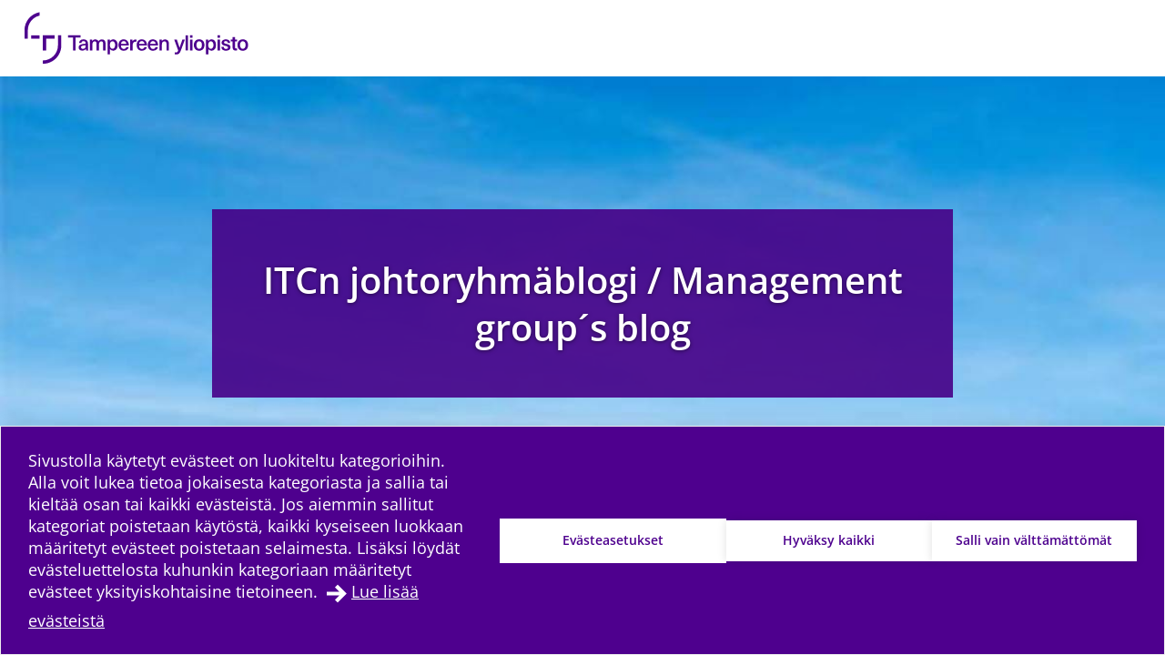

--- FILE ---
content_type: text/html; charset=UTF-8
request_url: https://blogs.tuni.fi/itcjohtoryhma/management-group/6-11-2023/
body_size: 11189
content:
<!doctype html>
    
    <html class="no-js Single theme-color-option-blogs site-has-hero-in-header" lang="fi" >
        <head>

            
            
                
                <script src="https://cdn.cookiehub.eu/c2/3aacb68e.js"></script>
                <script type="text/javascript">
                document.addEventListener("DOMContentLoaded", function(event) {
                var cpm = {};
                window.cookiehub.load(cpm);
                });
                </script>
            

            <meta charset="utf-8">
            <meta http-equiv="x-ua-compatible" content="ie=edge">
            <meta name="viewport" content="width=device-width, initial-scale=1.0">
            

            
            
                <script async type="text/plain" data-cookieconsent="statistics" src="https://www.googletagmanager.com/gtag/js?id=G-19QMRTRH57"></script>
                <script type="text/plain" data-cookieconsent="statistics">
                    window.dataLayer = window.dataLayer || [];
                    function gtag(){window.dataLayer.push(arguments);}
                    gtag('js', new Date());

                    gtag('config', 'G-19QMRTRH57', {'anonymize_ip': true});
                    
                </script>
            

            
            

            
            
            <style id="accessible-outline"></style>

            <title>6.11.2023 johtoryhmä – Management group meeting | ITCn johtoryhmäblogi / Management group´s blog | Tampereen korkeakouluyhteisö</title>
	<style>img:is([sizes="auto" i], [sizes^="auto," i]) { contain-intrinsic-size: 3000px 1500px }</style>
	
<!-- The SEO Framework by Sybre Waaijer -->
<link rel="canonical" href="https://blogs.tuni.fi/itcjohtoryhma/management-group/6-11-2023/" />
<meta property="og:type" content="article" />
<meta property="og:locale" content="fi_FI" />
<meta property="og:site_name" content="ITCn johtoryhmäblogi / Management group´s blog" />
<meta property="og:title" content="6.11.2023 johtoryhmä – Management group meeting | ITCn johtoryhmäblogi / Management group´s blog | Tampereen korkeakouluyhteisö" />
<meta property="og:url" content="https://blogs.tuni.fi/itcjohtoryhma/management-group/6-11-2023/" />
<meta property="og:image" content="https://blogs.tuni.fi/app/uploads/9c89ccb9-johtoja-vihrea-1024x467.jpg" />
<meta property="og:image:width" content="1873" />
<meta property="og:image:height" content="854" />
<meta property="og:image:alt" content="kuvituskuva" />
<meta property="article:published_time" content="2023-11-09T06:32:30+00:00" />
<meta property="article:modified_time" content="2023-11-13T15:37:47+00:00" />
<meta name="twitter:card" content="summary_large_image" />
<meta name="twitter:title" content="6.11.2023 johtoryhmä – Management group meeting | ITCn johtoryhmäblogi / Management group´s blog | Tampereen korkeakouluyhteisö" />
<meta name="twitter:image" content="https://blogs.tuni.fi/app/uploads/9c89ccb9-johtoja-vihrea-1024x467.jpg" />
<meta name="twitter:image:alt" content="kuvituskuva" />
<script type="application/ld+json">{"@context":"https://schema.org","@graph":[{"@type":"WebSite","@id":"https://blogs.tuni.fi/itcjohtoryhma/#/schema/WebSite","url":"https://blogs.tuni.fi/itcjohtoryhma/","name":"ITCn johtoryhmäblogi / Management group´s blog","inLanguage":"fi","potentialAction":{"@type":"SearchAction","target":{"@type":"EntryPoint","urlTemplate":"https://blogs.tuni.fi/itcjohtoryhma/search/{search_term_string}/"},"query-input":"required name=search_term_string"},"publisher":{"@type":"Organization","@id":"https://blogs.tuni.fi/itcjohtoryhma/#/schema/Organization","name":"ITCn johtoryhmäblogi / Management group´s blog","url":"https://blogs.tuni.fi/itcjohtoryhma/","logo":{"@type":"ImageObject","url":"https://blogs.tuni.fi/app/uploads/9c89ccb9-johtoja-vihrea-1024x467.jpg","contentUrl":"https://blogs.tuni.fi/app/uploads/9c89ccb9-johtoja-vihrea-1024x467.jpg","width":1873,"height":854,"contentSize":"1410948"}}},{"@type":"WebPage","@id":"https://blogs.tuni.fi/itcjohtoryhma/management-group/6-11-2023/","url":"https://blogs.tuni.fi/itcjohtoryhma/management-group/6-11-2023/","name":"6.11.2023 johtoryhmä – Management group meeting | ITCn johtoryhmäblogi / Management group´s blog | Tampereen korkeakouluyhteisö","inLanguage":"fi","isPartOf":{"@id":"https://blogs.tuni.fi/itcjohtoryhma/#/schema/WebSite"},"breadcrumb":{"@type":"BreadcrumbList","@id":"https://blogs.tuni.fi/itcjohtoryhma/#/schema/BreadcrumbList","itemListElement":[{"@type":"ListItem","position":1,"item":"https://blogs.tuni.fi/itcjohtoryhma/","name":"ITCn johtoryhmäblogi / Management group´s blog"},{"@type":"ListItem","position":2,"item":"https://blogs.tuni.fi/itcjohtoryhma/category/management-group/","name":"6.11.2023 johtoryhmä – Management group meeting | ITCn johtoryhmäblogi / Management group´s blog | Tampereen korkeakouluyhteisö"},{"@type":"ListItem","position":3,"name":"6.11.2023 johtoryhmä – Management group meeting | ITCn johtoryhmäblogi / Management group´s blog | Tampereen korkeakouluyhteisö"}]},"potentialAction":{"@type":"ReadAction","target":"https://blogs.tuni.fi/itcjohtoryhma/management-group/6-11-2023/"},"datePublished":"2023-11-09T06:32:30+00:00","dateModified":"2023-11-13T15:37:47+00:00","author":{"@type":"Person","@id":"https://blogs.tuni.fi/itcjohtoryhma/#/schema/Person/b6ea10125c7b7a9b879346b7987a273b"}}]}</script>
<!-- / The SEO Framework by Sybre Waaijer | 11.44ms meta | 0.42ms boot -->

<link rel='dns-prefetch' href='//blogs.tuni.fi' />
<link rel='stylesheet' id='papercite_css-css' href='https://blogs.tuni.fi/app/plugins/papercite/papercite.css?ver=6.8.2' type='text/css' media='all' />
<link rel='stylesheet' id='dustpress-comments-styles-css' href='https://blogs.tuni.fi/app/plugins/dustpress-comments/dist/dustpress-comments.css?ver%5B0%5D=1.2.0' type='text/css' media='all' />
<link rel='stylesheet' id='wp-block-library-css' href='https://blogs.tuni.fi/itcjohtoryhma/wp-includes/css/dist/block-library/style.min.css?ver=6.8.2' type='text/css' media='all' />
<style id='classic-theme-styles-inline-css' type='text/css'>
/*! This file is auto-generated */
.wp-block-button__link{color:#fff;background-color:#32373c;border-radius:9999px;box-shadow:none;text-decoration:none;padding:calc(.667em + 2px) calc(1.333em + 2px);font-size:1.125em}.wp-block-file__button{background:#32373c;color:#fff;text-decoration:none}
</style>
<style id='global-styles-inline-css' type='text/css'>
:root{--wp--preset--aspect-ratio--square: 1;--wp--preset--aspect-ratio--4-3: 4/3;--wp--preset--aspect-ratio--3-4: 3/4;--wp--preset--aspect-ratio--3-2: 3/2;--wp--preset--aspect-ratio--2-3: 2/3;--wp--preset--aspect-ratio--16-9: 16/9;--wp--preset--aspect-ratio--9-16: 9/16;--wp--preset--color--black: #000000;--wp--preset--color--cyan-bluish-gray: #abb8c3;--wp--preset--color--white: #ffffff;--wp--preset--color--pale-pink: #f78da7;--wp--preset--color--vivid-red: #cf2e2e;--wp--preset--color--luminous-vivid-orange: #ff6900;--wp--preset--color--luminous-vivid-amber: #fcb900;--wp--preset--color--light-green-cyan: #7bdcb5;--wp--preset--color--vivid-green-cyan: #00d084;--wp--preset--color--pale-cyan-blue: #8ed1fc;--wp--preset--color--vivid-cyan-blue: #0693e3;--wp--preset--color--vivid-purple: #9b51e0;--wp--preset--gradient--vivid-cyan-blue-to-vivid-purple: linear-gradient(135deg,rgba(6,147,227,1) 0%,rgb(155,81,224) 100%);--wp--preset--gradient--light-green-cyan-to-vivid-green-cyan: linear-gradient(135deg,rgb(122,220,180) 0%,rgb(0,208,130) 100%);--wp--preset--gradient--luminous-vivid-amber-to-luminous-vivid-orange: linear-gradient(135deg,rgba(252,185,0,1) 0%,rgba(255,105,0,1) 100%);--wp--preset--gradient--luminous-vivid-orange-to-vivid-red: linear-gradient(135deg,rgba(255,105,0,1) 0%,rgb(207,46,46) 100%);--wp--preset--gradient--very-light-gray-to-cyan-bluish-gray: linear-gradient(135deg,rgb(238,238,238) 0%,rgb(169,184,195) 100%);--wp--preset--gradient--cool-to-warm-spectrum: linear-gradient(135deg,rgb(74,234,220) 0%,rgb(151,120,209) 20%,rgb(207,42,186) 40%,rgb(238,44,130) 60%,rgb(251,105,98) 80%,rgb(254,248,76) 100%);--wp--preset--gradient--blush-light-purple: linear-gradient(135deg,rgb(255,206,236) 0%,rgb(152,150,240) 100%);--wp--preset--gradient--blush-bordeaux: linear-gradient(135deg,rgb(254,205,165) 0%,rgb(254,45,45) 50%,rgb(107,0,62) 100%);--wp--preset--gradient--luminous-dusk: linear-gradient(135deg,rgb(255,203,112) 0%,rgb(199,81,192) 50%,rgb(65,88,208) 100%);--wp--preset--gradient--pale-ocean: linear-gradient(135deg,rgb(255,245,203) 0%,rgb(182,227,212) 50%,rgb(51,167,181) 100%);--wp--preset--gradient--electric-grass: linear-gradient(135deg,rgb(202,248,128) 0%,rgb(113,206,126) 100%);--wp--preset--gradient--midnight: linear-gradient(135deg,rgb(2,3,129) 0%,rgb(40,116,252) 100%);--wp--preset--font-size--small: 13px;--wp--preset--font-size--medium: 20px;--wp--preset--font-size--large: 36px;--wp--preset--font-size--x-large: 42px;--wp--preset--spacing--20: 0.44rem;--wp--preset--spacing--30: 0.67rem;--wp--preset--spacing--40: 1rem;--wp--preset--spacing--50: 1.5rem;--wp--preset--spacing--60: 2.25rem;--wp--preset--spacing--70: 3.38rem;--wp--preset--spacing--80: 5.06rem;--wp--preset--shadow--natural: 6px 6px 9px rgba(0, 0, 0, 0.2);--wp--preset--shadow--deep: 12px 12px 50px rgba(0, 0, 0, 0.4);--wp--preset--shadow--sharp: 6px 6px 0px rgba(0, 0, 0, 0.2);--wp--preset--shadow--outlined: 6px 6px 0px -3px rgba(255, 255, 255, 1), 6px 6px rgba(0, 0, 0, 1);--wp--preset--shadow--crisp: 6px 6px 0px rgba(0, 0, 0, 1);}:where(.is-layout-flex){gap: 0.5em;}:where(.is-layout-grid){gap: 0.5em;}body .is-layout-flex{display: flex;}.is-layout-flex{flex-wrap: wrap;align-items: center;}.is-layout-flex > :is(*, div){margin: 0;}body .is-layout-grid{display: grid;}.is-layout-grid > :is(*, div){margin: 0;}:where(.wp-block-columns.is-layout-flex){gap: 2em;}:where(.wp-block-columns.is-layout-grid){gap: 2em;}:where(.wp-block-post-template.is-layout-flex){gap: 1.25em;}:where(.wp-block-post-template.is-layout-grid){gap: 1.25em;}.has-black-color{color: var(--wp--preset--color--black) !important;}.has-cyan-bluish-gray-color{color: var(--wp--preset--color--cyan-bluish-gray) !important;}.has-white-color{color: var(--wp--preset--color--white) !important;}.has-pale-pink-color{color: var(--wp--preset--color--pale-pink) !important;}.has-vivid-red-color{color: var(--wp--preset--color--vivid-red) !important;}.has-luminous-vivid-orange-color{color: var(--wp--preset--color--luminous-vivid-orange) !important;}.has-luminous-vivid-amber-color{color: var(--wp--preset--color--luminous-vivid-amber) !important;}.has-light-green-cyan-color{color: var(--wp--preset--color--light-green-cyan) !important;}.has-vivid-green-cyan-color{color: var(--wp--preset--color--vivid-green-cyan) !important;}.has-pale-cyan-blue-color{color: var(--wp--preset--color--pale-cyan-blue) !important;}.has-vivid-cyan-blue-color{color: var(--wp--preset--color--vivid-cyan-blue) !important;}.has-vivid-purple-color{color: var(--wp--preset--color--vivid-purple) !important;}.has-black-background-color{background-color: var(--wp--preset--color--black) !important;}.has-cyan-bluish-gray-background-color{background-color: var(--wp--preset--color--cyan-bluish-gray) !important;}.has-white-background-color{background-color: var(--wp--preset--color--white) !important;}.has-pale-pink-background-color{background-color: var(--wp--preset--color--pale-pink) !important;}.has-vivid-red-background-color{background-color: var(--wp--preset--color--vivid-red) !important;}.has-luminous-vivid-orange-background-color{background-color: var(--wp--preset--color--luminous-vivid-orange) !important;}.has-luminous-vivid-amber-background-color{background-color: var(--wp--preset--color--luminous-vivid-amber) !important;}.has-light-green-cyan-background-color{background-color: var(--wp--preset--color--light-green-cyan) !important;}.has-vivid-green-cyan-background-color{background-color: var(--wp--preset--color--vivid-green-cyan) !important;}.has-pale-cyan-blue-background-color{background-color: var(--wp--preset--color--pale-cyan-blue) !important;}.has-vivid-cyan-blue-background-color{background-color: var(--wp--preset--color--vivid-cyan-blue) !important;}.has-vivid-purple-background-color{background-color: var(--wp--preset--color--vivid-purple) !important;}.has-black-border-color{border-color: var(--wp--preset--color--black) !important;}.has-cyan-bluish-gray-border-color{border-color: var(--wp--preset--color--cyan-bluish-gray) !important;}.has-white-border-color{border-color: var(--wp--preset--color--white) !important;}.has-pale-pink-border-color{border-color: var(--wp--preset--color--pale-pink) !important;}.has-vivid-red-border-color{border-color: var(--wp--preset--color--vivid-red) !important;}.has-luminous-vivid-orange-border-color{border-color: var(--wp--preset--color--luminous-vivid-orange) !important;}.has-luminous-vivid-amber-border-color{border-color: var(--wp--preset--color--luminous-vivid-amber) !important;}.has-light-green-cyan-border-color{border-color: var(--wp--preset--color--light-green-cyan) !important;}.has-vivid-green-cyan-border-color{border-color: var(--wp--preset--color--vivid-green-cyan) !important;}.has-pale-cyan-blue-border-color{border-color: var(--wp--preset--color--pale-cyan-blue) !important;}.has-vivid-cyan-blue-border-color{border-color: var(--wp--preset--color--vivid-cyan-blue) !important;}.has-vivid-purple-border-color{border-color: var(--wp--preset--color--vivid-purple) !important;}.has-vivid-cyan-blue-to-vivid-purple-gradient-background{background: var(--wp--preset--gradient--vivid-cyan-blue-to-vivid-purple) !important;}.has-light-green-cyan-to-vivid-green-cyan-gradient-background{background: var(--wp--preset--gradient--light-green-cyan-to-vivid-green-cyan) !important;}.has-luminous-vivid-amber-to-luminous-vivid-orange-gradient-background{background: var(--wp--preset--gradient--luminous-vivid-amber-to-luminous-vivid-orange) !important;}.has-luminous-vivid-orange-to-vivid-red-gradient-background{background: var(--wp--preset--gradient--luminous-vivid-orange-to-vivid-red) !important;}.has-very-light-gray-to-cyan-bluish-gray-gradient-background{background: var(--wp--preset--gradient--very-light-gray-to-cyan-bluish-gray) !important;}.has-cool-to-warm-spectrum-gradient-background{background: var(--wp--preset--gradient--cool-to-warm-spectrum) !important;}.has-blush-light-purple-gradient-background{background: var(--wp--preset--gradient--blush-light-purple) !important;}.has-blush-bordeaux-gradient-background{background: var(--wp--preset--gradient--blush-bordeaux) !important;}.has-luminous-dusk-gradient-background{background: var(--wp--preset--gradient--luminous-dusk) !important;}.has-pale-ocean-gradient-background{background: var(--wp--preset--gradient--pale-ocean) !important;}.has-electric-grass-gradient-background{background: var(--wp--preset--gradient--electric-grass) !important;}.has-midnight-gradient-background{background: var(--wp--preset--gradient--midnight) !important;}.has-small-font-size{font-size: var(--wp--preset--font-size--small) !important;}.has-medium-font-size{font-size: var(--wp--preset--font-size--medium) !important;}.has-large-font-size{font-size: var(--wp--preset--font-size--large) !important;}.has-x-large-font-size{font-size: var(--wp--preset--font-size--x-large) !important;}
:where(.wp-block-post-template.is-layout-flex){gap: 1.25em;}:where(.wp-block-post-template.is-layout-grid){gap: 1.25em;}
:where(.wp-block-columns.is-layout-flex){gap: 2em;}:where(.wp-block-columns.is-layout-grid){gap: 2em;}
:root :where(.wp-block-pullquote){font-size: 1.5em;line-height: 1.6;}
</style>
<link rel='stylesheet' id='tablepress-default-css' href='https://blogs.tuni.fi/app/plugins/tablepress/css/build/default.css?ver=2.4.4' type='text/css' media='all' />
<link rel='stylesheet' id='theme-css-css' href='https://blogs.tuni.fi/app/themes/tampere3/assets/dist/main.css?ver=2.7.0' type='text/css' media='all' />
<script type="text/javascript" src="https://blogs.tuni.fi/itcjohtoryhma/wp-includes/js/jquery/jquery.min.js?ver=3.7.1" id="jquery-core-js" data-cookieconsent="ignore"></script data-cookieconsent="ignore">
<script type="text/javascript" src="https://blogs.tuni.fi/itcjohtoryhma/wp-includes/js/jquery/jquery-migrate.min.js?ver=3.4.1" id="jquery-migrate-js"></script>
<script type="text/javascript" src="https://blogs.tuni.fi/app/plugins/dustpress-js/js/dustpress-min.js?ver=4.4.2" id="dustpress-js" data-cookieconsent="ignore"></script data-cookieconsent="ignore">
<script type="text/javascript" src="https://blogs.tuni.fi/app/plugins/papercite/js/papercite.js?ver=6.8.2" id="papercite-js"></script>
<script type="text/javascript" src="https://blogs.tuni.fi/itcjohtoryhma/wp-includes/js/dist/dom-ready.min.js?ver=f77871ff7694fffea381" id="wp-dom-ready-js" data-cookieconsent="ignore"></script data-cookieconsent="ignore">
<script type="text/javascript" src="https://blogs.tuni.fi/itcjohtoryhma/wp-includes/js/dist/hooks.min.js?ver=4d63a3d491d11ffd8ac6" id="wp-hooks-js" data-cookieconsent="ignore"></script data-cookieconsent="ignore">
<script type="text/javascript" src="https://blogs.tuni.fi/itcjohtoryhma/wp-includes/js/dist/i18n.min.js?ver=5e580eb46a90c2b997e6" id="wp-i18n-js" data-cookieconsent="ignore"></script data-cookieconsent="ignore">
<script type="text/javascript" id="wp-i18n-js-after" data-cookieconsent="ignore">
/* <![CDATA[ */
wp.i18n.setLocaleData( { 'text direction\u0004ltr': [ 'ltr' ] } );
/* ]] data-cookieconsent="ignore"> */
</script data-cookieconsent="ignore">
<script type="text/javascript" id="wp-a11y-js-translations" data-cookieconsent="ignore">
/* <![CDATA[ */
( function( domain, translations ) {
	var localeData = translations.locale_data[ domain ] || translations.locale_data.messages;
	localeData[""].domain = domain;
	wp.i18n.setLocaleData( localeData, domain );
} )( "default", {"translation-revision-date":"2025-04-11 14:01:38+0000","generator":"GlotPress\/4.0.1","domain":"messages","locale_data":{"messages":{"":{"domain":"messages","plural-forms":"nplurals=2; plural=n != 1;","lang":"fi"},"Notifications":["Ilmoitukset"]}},"comment":{"reference":"wp-includes\/js\/dist\/a11y.js"}} );
/* ]] data-cookieconsent="ignore"> */
</script data-cookieconsent="ignore">
<script type="text/javascript" src="https://blogs.tuni.fi/itcjohtoryhma/wp-includes/js/dist/a11y.min.js?ver=3156534cc54473497e14" id="wp-a11y-js" data-cookieconsent="ignore"></script data-cookieconsent="ignore">
<script type="text/javascript" id="theme-js-js-extra">
/* <![CDATA[ */
var themeData = {"themeStrings":{"common":{"opens_in_new_window":"avautuu uuteen ikkunaan","opens_external_link":"ulkoinen linkki"},"image_gallery":{"gallery_aria_tooltip":"Klikkaa kuvaa suurentaaksesi sen","gallery_close_string":"Sulje"}},"baseDomain":"tuni.fi"};
var blogToolStrings = {"subscription_success":"Blog compilation subscribed successfully","subscription_error":"Blog compilation subscription failed","invalid_email":"Invalid email"};
/* ]]> */
</script>
<script type="text/javascript" id="theme-js-js-translations" data-cookieconsent="ignore">
/* <![CDATA[ */
( function( domain, translations ) {
	var localeData = translations.locale_data[ domain ] || translations.locale_data.messages;
	localeData[""].domain = domain;
	wp.i18n.setLocaleData( localeData, domain );
} )( "the-dustpress-theme", {"translation-revision-date":"2021-05-03 16:51+0300","generator":"WP-CLI\/2.3.0","source":"assets\/dist\/main.js","domain":"messages","locale_data":{"messages":{"":{"domain":"messages","lang":"fi","plural-forms":"nplurals=2; plural=(n != 1);"},"%d new articles loaded.":["%d uutta artikkelia ladattiin."]}}} );
/* ]] data-cookieconsent="ignore"> */
</script data-cookieconsent="ignore">
<script type="text/javascript" src="https://blogs.tuni.fi/app/themes/tampere3/assets/dist/main.js?ver=2.7.0" id="theme-js-js" data-cookieconsent="ignore"></script data-cookieconsent="ignore">
<!-- Stream WordPress user activity plugin v4.1.1 -->
<!-- Analytics by WP Statistics - https://wp-statistics.com -->
<link rel="apple-touch-icon" sizes="180x180" href="https://blogs.tuni.fi/app/themes/tampere3/assets/icons/apple-touch-icon.png"><link rel="icon" type="image/png" sizes="32x32" href="https://blogs.tuni.fi/app/themes/tampere3/assets/icons/favicon-32x32.png"><link rel="icon" type="image/png" sizes="16x16" href="https://blogs.tuni.fi/app/themes/tampere3/assets/icons/favicon-16x16.png"><link rel="manifest" href="https://blogs.tuni.fi/app/themes/tampere3/assets/icons/site.webmanifest"><link rel="mask-icon" href="https://blogs.tuni.fi/app/themes/tampere3/assets/icons/safari-pinned-tab.svg" color="#4b028a"><link rel="shortcut icon" href="https://blogs.tuni.fi/app/themes/tampere3/assets/icons/favicon.ico"><meta name="msapplication-TileColor" content="#603cba"><meta name="msapplication-config" content="https://blogs.tuni.fi/app/themes/tampere3/assets/icons/browserconfig.xml"><meta name="theme-color" content="#ffffff">
        </head>
        <body class="wp-singular post-template-default single single-post postid-9539 single-format-standard wp-theme-tampere3 wp-child-theme-tampere3-blogs js-ui-not-touch">
            
            

            

            
            <div id="top" class="site-wrapper">
                <div id="document-top" tabindex="-1"></div>

            
    
    <header class="site-header">
        <a href="#main-content" class="u-skip-to-content js-scroll-to">Hypp&auml;&auml; sis&auml;lt&ouml;&ouml;n</a>

        
        
            <div class="header-brand">
                <div class="content-wrapper-full">
                    <div class="header-brand__inner">
                        <a class="header-brand__logo-link" href="https://www.tuni.fi">
                            <picture class="header-brand__logo">
                                <img src="https://blogs.tuni.fi/app/themes/tampere3/assets/images/logos/tre_uni_fi.svg" alt="P&auml;&auml;sivustolle" class="header-brand__logo__img" />
                            </picture>
                        </a>
                    </div>
                </div>
            </div>
        

        

    

<div class="hero-2 hero-2--main">

    <div class="hero-2__image js-object-fit-container">
        
            <img width="1200" height="800" src="https://blogs.tuni.fi/app/uploads/6ab65be3-sky1200.jpg" class="hero-2__image__img js-object-fit-img" alt="sky" decoding="async" loading="lazy" />
        
    </div>

    <div class="hero-2__inner content-wrapper-until-m content-wrapper-narrow-from-m">
        
            <div class="hero-2__body u-mb-0-last-child">
                <div class="display-1 hero-2__title">
                    <a href="https://blogs.tuni.fi/itcjohtoryhma/" class="hero-2__title__link">
                        ITCn johtoryhmäblogi / Management group´s blog
                    </a>
                </div>
            </div>
        
    </div>
</div>





        
        
            <div class="mobile-nav-and-search">
    <div id="js-mobile-overlay"
        class="mobile-nav-and-search__overlay"
        aria-label="Mobiilivalikon alue" 
        aria-hidden="true">

        
        
            
            <div id="mobile-search" class="mobile-search theme-color-bg">
                <div class="content-wrapper">
                    
                    <form id="mobile-search__form" class="mobile-search__form" method="get" action="https://blogs.tuni.fi/itcjohtoryhma/">
                        <input type="text"
                            id="mobile-search__form__input"
                            class="mobile-search__form__input"
                            name="s"
                            placeholder="Hae hakusanalla&hellip;"
                            title="Hae hakusanalla"
                            aria-label="Hae hakusanalla">

                            
                            <button type="submit" form="mobile-search__form" id="js-mobile-search-button" class="mobile-search__form__button">
                                <i class="ion-search" aria-hidden="true"></i>
                                <span class="u-sr-only">
                                    Hae sivustolta
                                </span>
                            </button>
                    </form>
                </div>
            </div>
        

        
        

    <nav id="main-nav-mobile" class="main-nav main-nav--mobile" aria-label="P&auml;&auml;valikko">
        
        <ul class="menu-depth-1 main-nav__main-menu js-main-menu-nav" id="main-nav__main-menu--mobile">
    
        
        











<li class="js-menu-item main-nav__item main-nav__item--lvl-1 menu-item menu-item-4 page-frontpage">
<div class="main-nav__ctrls main-nav__ctrls--lvl-1 main-nav__ctrls--has-link">
	<a class="main-nav__link main-nav__link--lvl-1" href="https://blogs.tuni.fi/itcjohtoryhma/">
		<span class="main-nav__link__txt main-nav__link__txt--lvl-1">Etusivu – Front page</span>
	</a>

	
</div>


	

</li>

    
        
        











<li class="js-menu-item main-nav__item main-nav__item--lvl-1 menu-item menu-item-109">
<div class="main-nav__ctrls main-nav__ctrls--lvl-1 main-nav__ctrls--has-link">
	<a class="main-nav__link main-nav__link--lvl-1" href="https://blogs.tuni.fi/itcjohtoryhma/blogista/">
		<span class="main-nav__link__txt main-nav__link__txt--lvl-1">Blogista – About the blog</span>
	</a>

	
</div>


	

</li>

    
        
        











<li class="js-menu-item main-nav__item main-nav__item--lvl-1 menu-item menu-item-1366">
<div class="main-nav__ctrls main-nav__ctrls--lvl-1 main-nav__ctrls--has-link">
	<a class="main-nav__link main-nav__link--lvl-1" href="https://blogs.tuni.fi/itcjohtoryhma/materiaaleja-materials/">
		<span class="main-nav__link__txt main-nav__link__txt--lvl-1">Materiaaleja  /   Materials</span>
	</a>

	
</div>


	

</li>

    

    
    
</ul>

        
        
    </nav>

    </div>

    <div id="mobile-nav-and-search__toggle" class="mobile-nav-and-search__toggle">
        <button id="js-mobile-toggle-btn" class="mobile-nav-and-search__btn"
            data-ctrl="Menu"
            data-cmd="toggleMobileOverlay"
            aria-label="Vaihda navigaation tilaa"
            aria-expanded="false"
            aria-controls="js-mobile-overlay">
            <span class="content-wrapper mobile-nav-and-search__btn__wrap">
                <span class="mobile-nav-and-search__btn__icon">
                    <span class="hamburger-box hamburger--squeeze">
                        <span class="hamburger-inner"></span>
                    </span>
                </span>

                <span class="mobile-nav-and-search__btn__text">
                    Valikko
                </span>
            </span>
        </button>
    </div>
</div>
        

        
        
            
<nav id="main-nav" class="main-nav main-nav--desktop main-nav" aria-label="P&auml;&auml;valikko">
    <div class="content-wrapper-full">
        
        <div class="main-nav__layout">
            
                <div class="main-nav__layout__main-menu">
                    <ul class="menu-depth-1 main-nav__main-menu main-nav__main-menu--desktop main-nav__main-menu--desktop-blogs main-nav__list js-main-menu-nav" id="main-nav__main-menu">
    
        
        










<li class="js-menu-item main-nav__item main-nav__item--lvl-1 menu-item menu-item-4 page-frontpage menu-item menu-item-4 page-frontpage">
<div class="main-nav__ctrls main-nav__ctrls--lvl-1 main-nav__ctrls--has-link">
	<a class="main-nav__link main-nav__link--lvl-1" href="https://blogs.tuni.fi/itcjohtoryhma/">
		<span class="main-nav__link__txt main-nav__link__txt--lvl-1">Etusivu – Front page</span>
	</a>

	
</div>


	

</li>

    
        
        










<li class="js-menu-item main-nav__item main-nav__item--lvl-1 menu-item menu-item-109 menu-item menu-item-109">
<div class="main-nav__ctrls main-nav__ctrls--lvl-1 main-nav__ctrls--has-link">
	<a class="main-nav__link main-nav__link--lvl-1" href="https://blogs.tuni.fi/itcjohtoryhma/blogista/">
		<span class="main-nav__link__txt main-nav__link__txt--lvl-1">Blogista – About the blog</span>
	</a>

	
</div>


	

</li>

    
        
        










<li class="js-menu-item main-nav__item main-nav__item--lvl-1 menu-item menu-item-1366 menu-item menu-item-1366">
<div class="main-nav__ctrls main-nav__ctrls--lvl-1 main-nav__ctrls--has-link">
	<a class="main-nav__link main-nav__link--lvl-1" href="https://blogs.tuni.fi/itcjohtoryhma/materiaaleja-materials/">
		<span class="main-nav__link__txt main-nav__link__txt--lvl-1">Materiaaleja  /   Materials</span>
	</a>

	
</div>


	

</li>

    
</ul>
                </div>
            
            
            
                <div class="main-nav__layout__lang-and-search">
                    <ul class="main-nav__main-menu main-nav__main-menu--desktop main-nav__list main-nav__list--search-only">

                        
                        
                            
                        
                        
                            <li class="main-nav__item main-nav__item--lvl-1">
                                
                                
                                    
<div id="header-search" class="header-search">

    
    <form id="header-search__form" class="header-search__form" method="get" action="https://blogs.tuni.fi/itcjohtoryhma/">
        <input type="text"
            id="header-search__form__input"
            class="header-search__form__input"
            name="s"
            placeholder="Hae sivustolta&hellip;"
            title="Hae sivustolta"
            aria-label="Hae sivustolta">

            
            <button type="submit" form="header-search__form" id="js-search-button" class="header-search__form__button theme-bg">
                <i class="ion-search" aria-hidden="true"></i>
                <span class="u-sr-only">Hae sivustolta</span>
            </button>
    </form>

</div>

                                
                            </li>
                        
                    </ul>
                </div>
            
        </div>
    </div>
</nav>

        

    </header>
    




            
            <main id="main-content" class="main-content-wrapper">


    
        
<article class="main-module main-module--no-bg main-module--article article">

    <header class="article__header">
        <div class="content-wrapper-narrow">

            


            <h1 class="article__title">6.11.2023 johtoryhmä – Management group meeting</h1>

            
            
                <div class="subtle-muted article__meta">
                    <time class="article__datetime" datetime="2023-11-09T08:32:30+02:00">
                        9.11.2023
                    </time>
                    
                </div>
            

            
            
            
                
                    <figure class="wp-caption wp-caption--alt article__featured-img">
                        




<div class="ratio-image ratio-image--16-9 js-object-fit-container"

>

    
        <img width="1600" height="730" src="https://blogs.tuni.fi/app/uploads/9c89ccb9-johtoja-vihrea-1600x730.jpg" class="ratio-image__img js-object-fit-img " alt="kuvituskuva" decoding="async" loading="lazy" />
    
</div>

                        
                    </figure>
                
            
        </div>
    </header>

    <div class="content-wrapper-narrow unset-child-wrappers">
        
        
            <div class="article__content wysiwyg">
                <div>
<div>Mari Pere ja Taija Lankinen esittelivät Laura-rekrytointijärjestelmästä kerättyä hakijapalautetta ja kuinka sitä tullaan hyödyntämään rekrytointiprosessin kehittämisessä. Palauted<span class="TextRun MacChromeBold SCXP38523133 BCX0" lang="FI-FI" xml:lang="FI-FI" data-usefontface="true" data-contrast="none"><span class="NormalTextRun SCXP38523133 BCX0">ata on 1.1.-26.9.2023  väliseltä ajalta, ajanjaksolla  ITC-tiedekunnassa on ollut avoinna 61 työpaikkaa.</span></span></div>
<div></div>
<div>Seuraavaksi pääsemme riskien arviointiin, tiedekunnan pitää arvioida toiminnan ja tavoitteiden riskit sekä työn turvallisuuden riskit ja päivittää ne 15.11. mennessä. Saara Asikainen on koonnut keväällä tehdyn arvioinnin pohjalta jo kalvosetin, jota yksikön päälliköt, dekanaatti ja HR-asiantuntija ovat päivittäneet osaltaan. Lisäksi kolme merkittävintä riskiä nostetaan vuosisuunnitelmaan. <a href="https://intra.tuni.fi/fi/turvallisuus-ja-tyosuojelu/turvallisuus-0/riskienhallinta-0/riskienhallinta-korkeakouluyhteisossa">Yliopiston riskienhallinnasta lisää intrassa</a></div>
<div>
<div></div>
<p>Tiina Toikka kävi läpi henkilöstö- ja rekrytointisuunnitelmaa. Kuinka uusien työntekijöiden integrointia voidaan parantaa, mitä toimia yliopistotasolla, tiedekunnassa ja yksiköissä, sekä esitettävien rekrytointien priorisointi ja aikataulutus.</p>
</div>
</div>
<div>Saara Asikainen kertoi vuosisuunnitelman viimeistelyn toimet, deadline on 15.11. Nyt tulee tehdä kaikki täydennykset ja muutokset henkilöstökokouksen ja tiedekuntaneuvoston keskustelun perusteella sekä kirjata vuosisuunnitelmaan ITC:n 5% tavoitteiden painotukset ja tavoitteet.</div>
<p><p>
*****</p>
<div>
<p>Mari Pere and Taija Lankinen presented feedback collected from the Laura recruitment system and how it will be utilized in the development of the recruitment process. The feedback data covers the period from January 1 to September 26, 2023, during which 61 job positions were open in the ITC faculty.</p>
<p>Next, we move on to risk assessment. The faculty needs to assess the risks associated with operations and goals, as well as occupational safety risks, and update them by November 15. Saara Asikainen has compiled a presentation based on the assessment conducted in the spring, which unit heads, the dean&#8217;s office, and HR specialists have updated accordingly. Additionally, the three most significant risks will be highlighted in the annual plan. More information on university risk management can be found on the intranet.</p>
<p>Tiina Toikka went through the personnel and recruitment plan, discussing how the integration of new employees can be improved, outlining actions at the university level, within the faculty and units, and prioritizing and scheduling upcoming recruitments.</p>
<p>Saara Asikainen provided details on the finalization of the annual plan, with a deadline of November 15. All additions and changes should now be made based on discussions in the personnel meeting and the faculty council. The annual plan should also document the ITC&#8217;s 5% goal emphases and objectives.</p>
</div>

            </div>
        

        

        

        
            <div class="article__footer">
                <ul class="label-list">
                    
                        
                            
                                <li class="label-list__item"><a class="label-list__link" href="https://blogs.tuni.fi/itcjohtoryhma/category/management-group/">Management group</a></li>
                            
                        
                    
                    
                        
                    
                </ul>
            </div>
        
    </div>
</article>

    

    
    
        <section class="main-module main-module--no-bg dustpress-comments comments" data-objectid=9539 data-filterslug=tre3_comments>
        <div class="content-wrapper-narrow main-module__inner">
            <h2 class="display-3 sub-section-heading">Kommentit</h2>
            



    <div class="dustpress-comments__form_container">
        <div class="dustpress-comments__status">
            <div data-alert class="alert-box dustpress-comments__status dustpress-comments__success radius">
                <div class="dustpress-comments__status_message">
                    
                </div>
                <button class="btn btn--compact btn--close close">&times;<span class="u-sr-only">Sulje</span></button>
            </div>
            <div data-alert class="alert-box dustpress-comments__status dustpress-comments__error radius">
                <div class="dustpress-comments__status_message">
                    
                </div>
                <button class="btn btn--compact btn--close close">&times;<span class="u-sr-only">Sulje</span></button>
            </div>
            <div data-alert class="alert-box dustpress-comments__status dustpress-comments__warning radius">
                <div class="dustpress-comments__status_message">
                    
                </div>
                <button class="btn btn--compact btn--close close">&times;<span class="u-sr-only">Sulje</span></button>
            </div>
        </div>
        	<div id="respond" class="comment-respond">
		<h3 id="reply-title" class="display-3 accentuated comment-reply-title theme-color">Vastaa <small><a rel="nofollow" id="cancel-comment-reply-link" href="/itcjohtoryhma/management-group/6-11-2023/#respond" style="display:none;">Peruuta vastaus</a></small></h3><form action="https://blogs.tuni.fi/itcjohtoryhma/wp-comments-post.php" method="post" id="commentform" class="comment-form"><div class="dustpress-comments__loader"><span>Käsitellään kommentteja...</span></div><p class="comment-notes"><span id="email-notes">Sähköpostiosoitettasi ei julkaista.</span> <span class="required-field-message">Pakolliset kentät on merkitty <span class="required">*</span></span></p><p class="comment-form-author"><label for="author">Nimi <span class="required">*</span></label> <input id="author" name="author" type="text" value="" size="30" maxlength="245" autocomplete="name" required /></p>
<p class="comment-form-email"><label for="email">Sähköpostiosoite <span class="required">*</span></label> <input id="email" name="email" type="email" value="" size="30" maxlength="100" aria-describedby="email-notes" autocomplete="email" required /></p>
<p class="comment-form-url"><label for="url">Verkkosivusto</label> <input id="url" name="url" type="url" value="" size="30" maxlength="200" autocomplete="url" /></p>
<p class="comment-form-comment"><label for="comment">Kommentti</label><textarea id="comment" name="comment" cols="45" rows="8" aria-required="true"></textarea></p><div class="sgr-recaptcha"></div><p class="form-submit"><input name="submit" type="submit" id="submit" class="submit btn btn--shadowed" value="Lähetä kommentti" /> <input type='hidden' name='comment_post_ID' value='9539' id='comment_post_ID' />
<input type='hidden' name='comment_parent' id='comment_parent' value='0' />
<input type="hidden" name="dustpress_comments_ajax" id="dustpress_comments_ajax" value="1" />
<input type="hidden" name="dustpress_comments_filter_slug" id="dustpress_comments_filter_slug" value="tre3_comments" />
</p><p style="display: none;"><input type="hidden" id="akismet_comment_nonce" name="akismet_comment_nonce" value="c5b8ed5f9e" /></p><p style="display: none !important;"><label>&#916;<textarea name="ak_hp_textarea" cols="45" rows="8" maxlength="100"></textarea></label><input type="hidden" id="ak_js_1" name="ak_js" value="158"/><script>document.getElementById( "ak_js_1" ).setAttribute( "value", ( new Date() ).getTime() );</script></p></form>	</div><!-- #respond -->
	
    </div>

        </div>
    </section>
    

    
    <section class="main-module main-module--sep-no-bg">
        <div class="content-wrapper">
            <h2 class="display-3 sub-section-heading">Lue seuraavaksi</h2>
            <div class="grid">
                

    <div class="grid__item grid__item--flex s-6 m-4 fill-last-odd-until-m">
        
<article class="card card--has-image">
    
        




    

<a href="https://blogs.tuni.fi/itcjohtoryhma/management-group/17-11-2025/" class="ratio-image ratio-image--8-5 ratio-image--scale card__img js-object-fit-container"

 aria-hidden="true" tabindex="-1">

    
        <img width="768" height="485" src="https://blogs.tuni.fi/app/uploads/sites/469/2025/11/heidi-opiskelijat-kuvakaappaus-768x485.jpg" class="ratio-image__img js-object-fit-img " alt="Heidi Kuusniemi" decoding="async" loading="lazy" srcset="https://blogs.tuni.fi/app/uploads/sites/469/2025/11/heidi-opiskelijat-kuvakaappaus-768x485.jpg 768w, https://blogs.tuni.fi/app/uploads/sites/469/2025/11/heidi-opiskelijat-kuvakaappaus-320x202.jpg 320w, https://blogs.tuni.fi/app/uploads/sites/469/2025/11/heidi-opiskelijat-kuvakaappaus-1024x646.jpg 1024w, https://blogs.tuni.fi/app/uploads/sites/469/2025/11/heidi-opiskelijat-kuvakaappaus-1536x969.jpg 1536w, https://blogs.tuni.fi/app/uploads/sites/469/2025/11/heidi-opiskelijat-kuvakaappaus-1600x1009.jpg 1600w, https://blogs.tuni.fi/app/uploads/sites/469/2025/11/heidi-opiskelijat-kuvakaappaus.jpg 1788w" sizes="auto, (max-width: 768px) 100vw, 768px" />
    
</a>

    

    <div class="card__body theme-border">
        <a href="https://blogs.tuni.fi/itcjohtoryhma/management-group/17-11-2025/" class="card__body__main-link js-load-more-focus">
            <time class="subtle-muted card__datetime" datetime="2025-11-14T21:52:16+02:00">
                14.11.2025
            </time>
            
                <h2 class="display-4 card__title">
                    17.11.2025
                </h2>
            

            
        </a>
        
            <div class="card__labels">
                <ul class="label-list">
                    
                        <li class="label-list__item"><a class="label-list__link label-list__link--compact" href="https://blogs.tuni.fi/itcjohtoryhma/category/management-group/">Management group</a></li>
                    
                </ul>
            </div>
        
    </div>
</article><!-- .card -->

    </div>

    <div class="grid__item grid__item--flex s-6 m-4 fill-last-odd-until-m">
        
<article class="card card--has-image">
    
        




    

<a href="https://blogs.tuni.fi/itcjohtoryhma/management-group/27-10-2025-johtoryhma-management-group-meeting/" class="ratio-image ratio-image--8-5 ratio-image--scale card__img js-object-fit-container"

 aria-hidden="true" tabindex="-1">

    
        <img width="768" height="512" src="https://blogs.tuni.fi/app/uploads/sites/469/2025/11/kumpulainen-sanna-160425-jr-21_web-768x512.jpg" class="ratio-image__img js-object-fit-img " alt="Professori Sanna Kumpulainen, kuva Jonne Renvall" decoding="async" loading="lazy" srcset="https://blogs.tuni.fi/app/uploads/sites/469/2025/11/kumpulainen-sanna-160425-jr-21_web-768x512.jpg 768w, https://blogs.tuni.fi/app/uploads/sites/469/2025/11/kumpulainen-sanna-160425-jr-21_web-320x213.jpg 320w, https://blogs.tuni.fi/app/uploads/sites/469/2025/11/kumpulainen-sanna-160425-jr-21_web.jpg 900w" sizes="auto, (max-width: 768px) 100vw, 768px" />
    
</a>

    

    <div class="card__body theme-border">
        <a href="https://blogs.tuni.fi/itcjohtoryhma/management-group/27-10-2025-johtoryhma-management-group-meeting/" class="card__body__main-link js-load-more-focus">
            <time class="subtle-muted card__datetime" datetime="2025-10-30T06:47:41+02:00">
                30.10.2025
            </time>
            
                <h2 class="display-4 card__title">
                    27.10.2025 johtoryhmä – Management group meeting
                </h2>
            

            
        </a>
        
            <div class="card__labels">
                <ul class="label-list">
                    
                        <li class="label-list__item"><a class="label-list__link label-list__link--compact" href="https://blogs.tuni.fi/itcjohtoryhma/category/management-group/">Management group</a></li>
                    
                </ul>
            </div>
        
    </div>
</article><!-- .card -->

    </div>

    <div class="grid__item grid__item--flex s-6 m-4 fill-last-odd-until-m">
        
<article class="card card--has-image">
    
        




    

<a href="https://blogs.tuni.fi/itcjohtoryhma/management-group/20-10-2026/" class="ratio-image ratio-image--8-5 ratio-image--scale card__img js-object-fit-container"

 aria-hidden="true" tabindex="-1">

    
        <img width="768" height="401" src="https://blogs.tuni.fi/app/uploads/sites/469/2025/10/15644288625330472125-768x401.jpeg" class="ratio-image__img js-object-fit-img " alt="" decoding="async" loading="lazy" srcset="https://blogs.tuni.fi/app/uploads/sites/469/2025/10/15644288625330472125-768x401.jpeg 768w, https://blogs.tuni.fi/app/uploads/sites/469/2025/10/15644288625330472125-320x167.jpeg 320w, https://blogs.tuni.fi/app/uploads/sites/469/2025/10/15644288625330472125.jpeg 1000w" sizes="auto, (max-width: 768px) 100vw, 768px" />
    
</a>

    

    <div class="card__body theme-border">
        <a href="https://blogs.tuni.fi/itcjohtoryhma/management-group/20-10-2026/" class="card__body__main-link js-load-more-focus">
            <time class="subtle-muted card__datetime" datetime="2025-10-25T05:39:41+03:00">
                25.10.2025
            </time>
            
                <h2 class="display-4 card__title">
                    20.10.2025 johtoryhmä – Management group meeting
                </h2>
            

            
        </a>
        
            <div class="card__labels">
                <ul class="label-list">
                    
                        <li class="label-list__item"><a class="label-list__link label-list__link--compact" href="https://blogs.tuni.fi/itcjohtoryhma/category/management-group/">Management group</a></li>
                    
                </ul>
            </div>
        
    </div>
</article><!-- .card -->

    </div>


            </div>
        </div>
    </section>



    
    <section class="main-module main-module--sep-no-bg">
        <div class="content-wrapper">
            
	<nav class="navigation post-navigation" aria-label="Artikkelit">
		<h2 class="screen-reader-text">Artikkelien selaus</h2>
		<div class="nav-links"><div class="nav-previous"><a href="https://blogs.tuni.fi/itcjohtoryhma/management-group/30-10-johtoryhma/" rel="prev"><i class="ion-ios-arrow-thin-left" aria-hidden="true"></i> Vanhempi <span class="screen-reader-text">artikkeli</span></a></div><div class="nav-next"><a href="https://blogs.tuni.fi/itcjohtoryhma/management-group/13-11-2023-johtoryhma-management-group-meeting/" rel="next">Uudempi <span class="screen-reader-text">artikkeli</span> <i class="ion-ios-arrow-thin-right" aria-hidden="true"></i></a></div></div>
	</nav>
        </div>
    </section>




    </main>

    

<footer>
    
<div class="main-module main-module--bg-1 main-module--sep-force">
    <div class="content-wrapper">
        <div class="footer-columns">
            
                <div class="footer-columns__column">
                    
<div class="content-columns__item">
    <h2 class="display-4 sub-section-heading content-columns__item__heading">Tiedekunnan verkkosivut</h2>
    <div class="wysiwyg wysiwyg--compact-lists txt-spacious content-columns__item__content"><p><a href="http://tuni.fi/itc">http://tuni.fi/itc</a></p>
</div>
</div>

                </div>
            
                <div class="footer-columns__column">
                    
<div class="content-columns__item">
    <h2 class="display-4 sub-section-heading content-columns__item__heading">Tietoa blogista</h2>
    <div class="wysiwyg wysiwyg--compact-lists txt-spacious content-columns__item__content"><p>ITC:n johtoryhmän blogi</p>
</div>
</div>

                </div>
            

            
                <div class="footer-columns__column">
                    
<div class="category-list">

    

    
        <ul class="category-list__list">
            
                <li class="category-list__list__item">
                    <a href="https://blogs.tuni.fi/itcjohtoryhma/category/management-group/" class="category-list__list__item__link">
                        Management group
                    </a>
                </li>
            
        </ul>
    

</div>

                </div>
            
        </div>
    </div>
</div>

    
<div class="main-module main-module--sep-no-bg-force main-module--custom-pt footer-main">
    <div class="content-wrapper">
        <div class="footer-main-layout">
            <div class="footer-main-layout__item footer-main-layout__item--some">
                <div class="footer-main__some-and-toplink">
                    
                        <ul class="footer-main__some-links footer-main__some-links--mobile-centered">
                            
                                
<li class="footer-main__some-links__item">
    <a class="some-circle some-circle--footer" href="https://twitter.com/itc_tampereuni?lang=fi">
        <span class="some-circle__inner">
            <i class="ion-social-twitter" aria-hidden="true"></i>
            <span class="u-sr-only">twitter</span>
        </span>
    </a>
</li>

                            
                                
<li class="footer-main__some-links__item">
    <a class="some-circle some-circle--footer" href="https://www.facebook.com/itctunifi/">
        <span class="some-circle__inner">
            <i class="ion-social-facebook" aria-hidden="true"></i>
            <span class="u-sr-only">facebook</span>
        </span>
    </a>
</li>

                            
                                
<li class="footer-main__some-links__item">
    <a class="some-circle some-circle--footer" href="https://www.instagram.com/itctampereuni/">
        <span class="some-circle__inner">
            <i class="ion-social-instagram" aria-hidden="true"></i>
            <span class="u-sr-only">instagram</span>
        </span>
    </a>
</li>

                            
                                
<li class="footer-main__some-links__item">
    <a class="some-circle some-circle--footer" href="https://blogs.tuni.fi/itcjohtoryhma/feed/">
        <span class="some-circle__inner">
            <i class="ion-social-rss" aria-hidden="true"></i>
            <span class="u-sr-only">Tilaa RSS-syöte</span>
        </span>
    </a>
</li>

                            
                        </ul>
                    

                    <a class="footer-main__to-top js-scroll-to theme-outline theme-bg-hover" href="#document-top">
                        <span class="footer-main__to-top__txt">Sivun alkuun</span>
                        <i class="ion-ios-arrow-thin-up" aria-hidden="true"></i>
                    </a>
                </div>
            </div>
        </div>
    </div>
</div>

    

<div class="main-module main-module--bg-2 footer-brand" data-scroll="once">
    <div class="content-wrapper-footer-brand">
        <div class="footer-brand-layout">
            
                <div class="footer-brand-layout__logo-area">
                    <a class="footer-brand__logo-link" href="https://www.tuni.fi">
                        <img src="https://blogs.tuni.fi/app/themes/tampere3/assets/images/logos/tre_uni_fi_nega.svg" alt="P&auml;&auml;sivustolle" class="footer-brand__logo-img" />
                    </a>
                </div>
            

            <div class="footer-brand-layout__links-area">
                <ul class="footer-brand__links">
                    <li class="footer-brand__links__list-item">
                        <a href="https://www.tuni.fi/fi/tutustu-meihin/korkeakouluyhteison-yhteystiedot" class="footer-brand__links__link">
                            Yhteystiedot
                            <span aria-hidden="true">→</span>
                        </a>
                    </li>

                    <li class="footer-brand__links__list-item">
                        <a href="https://www.tuni.fi/fi/tutustu-meihin/tietosuoja" class="footer-brand__links__link">
                            Tietosuoja
                            <span aria-hidden="true">→</span>
                        </a>
                    </li>

                    <li class="footer-brand__links__list-item">
                        <a href="https://www.tuni.fi/fi/tutustu-meihin/tampereen-korkeakouluyhteison-kotisivupalvelun-verkkosivujen-saavutettavuusseloste" class="footer-brand__links__link">
                            Saavutettavuusseloste
                            <span aria-hidden="true">→</span>
                        </a>
                    </li>

                    
                    
                        <li class="footer-brand__links__list-item">
                            <a href="https://blogs.tuni.fi/evasteseloste/" class="footer-brand__links__link">
                                Ev&auml;steseloste
                                <span aria-hidden="true">→</span>
                            </a>
                        </li>
                    
                </ul>
            </div>
        </div>
    </div>
</div>

</footer>


    
    </div>

    
    <script type="speculationrules">
{"prefetch":[{"source":"document","where":{"and":[{"href_matches":"\/itcjohtoryhma\/*"},{"not":{"href_matches":["\/itcjohtoryhma\/wp-*.php","\/itcjohtoryhma\/wp-admin\/*","\/app\/uploads\/sites\/469\/*","\/app\/*","\/app\/plugins\/*","\/app\/themes\/tampere3-blogs\/*","\/app\/themes\/tampere3\/*","\/itcjohtoryhma\/*\\?(.+)"]}},{"not":{"selector_matches":"a[rel~=\"nofollow\"]"}},{"not":{"selector_matches":".no-prefetch, .no-prefetch a"}}]},"eagerness":"conservative"}]}
</script>
<script type="text/javascript">
/* <![CDATA[ */
	var relevanssi_rt_regex = /(&|\?)_(rt|rt_nonce)=(\w+)/g
	var newUrl = window.location.search.replace(relevanssi_rt_regex, '')
	history.replaceState(null, null, window.location.pathname + newUrl + window.location.hash)
/* ]]> */
</script>
<script type="text/javascript" id="dustpress-comments-js-extra">
/* <![CDATA[ */
var CommentsData = {"paginationUrl":"https:\/\/blogs.tuni.fi\/itcjohtoryhma","replyLabel":"Vastaa kommenttiin","formDataError":"Selaimesi ei tue t\u00e4m\u00e4ntyyppist\u00e4 lomakkeenk\u00e4sittely\u00e4."};
/* ]]> */
</script>
<script type="text/javascript" src="https://blogs.tuni.fi/app/plugins/dustpress-comments/dist/dustpress-comments.js?ver%5B0%5D=1.2.0" id="dustpress-comments-js"></script>
<script type="text/javascript" id="wp-statistics-tracker-js-extra">
/* <![CDATA[ */
var WP_Statistics_Tracker_Object = {"requestUrl":"https:\/\/blogs.tuni.fi\/itcjohtoryhma\/wp-json\/wp-statistics\/v2","ajaxUrl":"https:\/\/blogs.tuni.fi\/itcjohtoryhma\/no-admin-ajax\/","hitParams":{"wp_statistics_hit":1,"source_type":"post","source_id":9539,"search_query":"","signature":"24cf4d8ccc5ada4db45f1bb3aeb3ccfc","endpoint":"hit"},"onlineParams":{"wp_statistics_hit":1,"source_type":"post","source_id":9539,"search_query":"","signature":"24cf4d8ccc5ada4db45f1bb3aeb3ccfc","endpoint":"online"},"option":{"userOnline":"","dntEnabled":"1","bypassAdBlockers":"","consentIntegration":{"name":null,"status":[]},"isPreview":false,"trackAnonymously":false,"isWpConsentApiActive":false,"consentLevel":""},"jsCheckTime":"60000","isLegacyEventLoaded":"","customEventAjaxUrl":"https:\/\/blogs.tuni.fi\/itcjohtoryhma\/no-admin-ajax\/?action=wp_statistics_custom_event&nonce=43e0d01c8b"};
/* ]]> */
</script>
<script type="text/javascript" src="https://blogs.tuni.fi/app/plugins/wp-statistics/assets/js/tracker.js?ver=14.15.5" id="wp-statistics-tracker-js"></script>


    
    
</body>
</html>
<!-- Performance optimized by Redis Object Cache. Learn more: https://wprediscache.com -->
